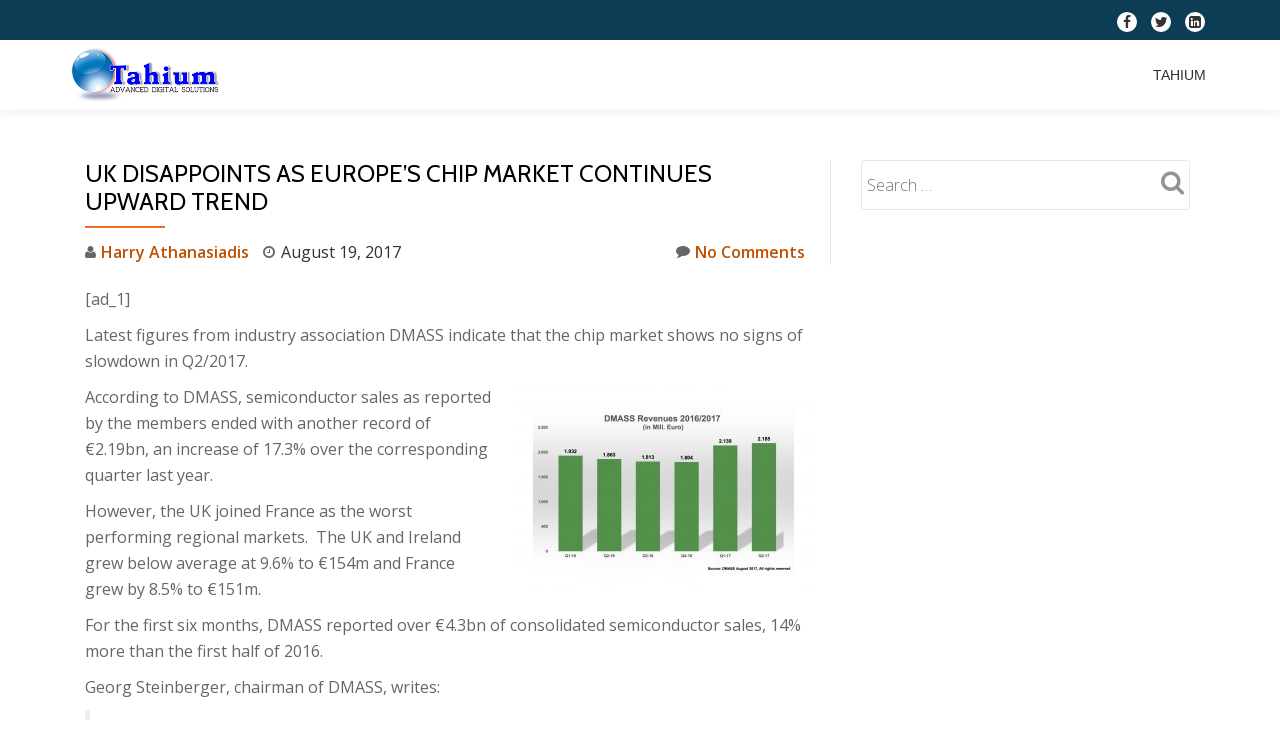

--- FILE ---
content_type: text/html; charset=UTF-8
request_url: https://tahium.com/news/uk-disappoints-as-europes-chip-market-continues-upward-trend/
body_size: 12038
content:
<!DOCTYPE html>
<html lang="en-GB" class="no-js">
<head>
	<meta charset="UTF-8">
	<meta name="viewport" content="width=device-width, initial-scale=1">
	<link rel="profile" href="http://gmpg.org/xfn/11">
	<link rel="pingback" href="https://tahium.com/xmlrpc.php">
	<meta name='robots' content='index, follow, max-image-preview:large, max-snippet:-1, max-video-preview:-1' />

	<!-- This site is optimized with the Yoast SEO plugin v26.6 - https://yoast.com/wordpress/plugins/seo/ -->
	<title>UK disappoints as Europe’s chip market continues upward trend - Tahium</title>
	<link rel="canonical" href="https://tahium.com/news/uk-disappoints-as-europes-chip-market-continues-upward-trend/" />
	<meta property="og:locale" content="en_GB" />
	<meta property="og:type" content="article" />
	<meta property="og:title" content="UK disappoints as Europe’s chip market continues upward trend - Tahium" />
	<meta property="og:description" content="[ad_1] Latest figures from industry association DMASS indicate that the chip market shows no signs of slowdown in Q2/2017. According to DMASS, semiconductor sales as reported by the members ended with another record of €2.19bn, an increase of 17.3% over the corresponding quarter last year. However, the UK joined France as the worst performing regionalRead more about UK disappoints as Europe’s chip market continues upward trend[...]" />
	<meta property="og:url" content="https://tahium.com/news/uk-disappoints-as-europes-chip-market-continues-upward-trend/" />
	<meta property="og:site_name" content="Tahium" />
	<meta property="article:author" content="https://www.facebook.com/harry.athanassiadis" />
	<meta property="article:published_time" content="2017-08-19T01:44:01+00:00" />
	<meta property="og:image" content="https://tahium.com/wp-content/uploads/2017/08/DMASS-Q2-2017-300x212.jpg" />
	<meta property="og:image:width" content="300" />
	<meta property="og:image:height" content="212" />
	<meta property="og:image:type" content="image/jpeg" />
	<meta name="author" content="Harry Athanasiadis" />
	<meta name="twitter:card" content="summary_large_image" />
	<meta name="twitter:creator" content="@haeeyharalampos" />
	<meta name="twitter:label1" content="Written by" />
	<meta name="twitter:data1" content="Harry Athanasiadis" />
	<meta name="twitter:label2" content="Estimated reading time" />
	<meta name="twitter:data2" content="1 minute" />
	<script type="application/ld+json" class="yoast-schema-graph">{"@context":"https://schema.org","@graph":[{"@type":"Article","@id":"https://tahium.com/news/uk-disappoints-as-europes-chip-market-continues-upward-trend/#article","isPartOf":{"@id":"https://tahium.com/news/uk-disappoints-as-europes-chip-market-continues-upward-trend/"},"author":{"name":"Harry Athanasiadis","@id":"https://tahium.com/#/schema/person/9bf4ac470ecd7ea3b6354aa7f964daa8"},"headline":"UK disappoints as Europe’s chip market continues upward trend","datePublished":"2017-08-19T01:44:01+00:00","mainEntityOfPage":{"@id":"https://tahium.com/news/uk-disappoints-as-europes-chip-market-continues-upward-trend/"},"wordCount":286,"commentCount":0,"publisher":{"@id":"https://tahium.com/#organization"},"image":{"@id":"https://tahium.com/news/uk-disappoints-as-europes-chip-market-continues-upward-trend/#primaryimage"},"thumbnailUrl":"https://tahium.com/wp-content/uploads/2017/08/DMASS-Q2-2017-300x212.jpg","articleSection":["News from other Blogs"],"inLanguage":"en-GB","potentialAction":[{"@type":"CommentAction","name":"Comment","target":["https://tahium.com/news/uk-disappoints-as-europes-chip-market-continues-upward-trend/#respond"]}]},{"@type":"WebPage","@id":"https://tahium.com/news/uk-disappoints-as-europes-chip-market-continues-upward-trend/","url":"https://tahium.com/news/uk-disappoints-as-europes-chip-market-continues-upward-trend/","name":"UK disappoints as Europe’s chip market continues upward trend - Tahium","isPartOf":{"@id":"https://tahium.com/#website"},"primaryImageOfPage":{"@id":"https://tahium.com/news/uk-disappoints-as-europes-chip-market-continues-upward-trend/#primaryimage"},"image":{"@id":"https://tahium.com/news/uk-disappoints-as-europes-chip-market-continues-upward-trend/#primaryimage"},"thumbnailUrl":"https://tahium.com/wp-content/uploads/2017/08/DMASS-Q2-2017-300x212.jpg","datePublished":"2017-08-19T01:44:01+00:00","breadcrumb":{"@id":"https://tahium.com/news/uk-disappoints-as-europes-chip-market-continues-upward-trend/#breadcrumb"},"inLanguage":"en-GB","potentialAction":[{"@type":"ReadAction","target":["https://tahium.com/news/uk-disappoints-as-europes-chip-market-continues-upward-trend/"]}]},{"@type":"ImageObject","inLanguage":"en-GB","@id":"https://tahium.com/news/uk-disappoints-as-europes-chip-market-continues-upward-trend/#primaryimage","url":"https://tahium.com/wp-content/uploads/2017/08/DMASS-Q2-2017-300x212.jpg","contentUrl":"https://tahium.com/wp-content/uploads/2017/08/DMASS-Q2-2017-300x212.jpg","width":300,"height":212},{"@type":"BreadcrumbList","@id":"https://tahium.com/news/uk-disappoints-as-europes-chip-market-continues-upward-trend/#breadcrumb","itemListElement":[{"@type":"ListItem","position":1,"name":"Home","item":"https://tahium.com/"},{"@type":"ListItem","position":2,"name":"Tahium","item":"https://tahium.com/"},{"@type":"ListItem","position":3,"name":"UK disappoints as Europe’s chip market continues upward trend"}]},{"@type":"WebSite","@id":"https://tahium.com/#website","url":"https://tahium.com/","name":"Tahium","description":"Automation Solutions","publisher":{"@id":"https://tahium.com/#organization"},"potentialAction":[{"@type":"SearchAction","target":{"@type":"EntryPoint","urlTemplate":"https://tahium.com/?s={search_term_string}"},"query-input":{"@type":"PropertyValueSpecification","valueRequired":true,"valueName":"search_term_string"}}],"inLanguage":"en-GB"},{"@type":"Organization","@id":"https://tahium.com/#organization","name":"tahium","url":"https://tahium.com/","logo":{"@type":"ImageObject","inLanguage":"en-GB","@id":"https://tahium.com/#/schema/logo/image/","url":"http://tahium.com/wp-content/uploads/2016/01/radiaki_logo1-Rec.png","contentUrl":"http://tahium.com/wp-content/uploads/2016/01/radiaki_logo1-Rec.png","width":450,"height":297,"caption":"tahium"},"image":{"@id":"https://tahium.com/#/schema/logo/image/"}},{"@type":"Person","@id":"https://tahium.com/#/schema/person/9bf4ac470ecd7ea3b6354aa7f964daa8","name":"Harry Athanasiadis","image":{"@type":"ImageObject","inLanguage":"en-GB","@id":"https://tahium.com/#/schema/person/image/","url":"https://secure.gravatar.com/avatar/5006fffb04ee0bdbeaa80fc9b38445e736880ea34081347a714d962529dee041?s=96&d=mm&r=g","contentUrl":"https://secure.gravatar.com/avatar/5006fffb04ee0bdbeaa80fc9b38445e736880ea34081347a714d962529dee041?s=96&d=mm&r=g","caption":"Harry Athanasiadis"},"sameAs":["http://tahium.com","https://www.facebook.com/harry.athanassiadis","https://x.com/haeeyharalampos"],"url":"https://tahium.com/author/harry/"}]}</script>
	<!-- / Yoast SEO plugin. -->


<link rel='dns-prefetch' href='//fonts.googleapis.com' />
<link rel="alternate" type="application/rss+xml" title="Tahium &raquo; Feed" href="https://tahium.com/feed/" />
<link rel="alternate" type="application/rss+xml" title="Tahium &raquo; Comments Feed" href="https://tahium.com/comments/feed/" />
<link rel="alternate" type="application/rss+xml" title="Tahium &raquo; UK disappoints as Europe’s chip market continues upward trend Comments Feed" href="https://tahium.com/news/uk-disappoints-as-europes-chip-market-continues-upward-trend/feed/" />
<link rel="alternate" title="oEmbed (JSON)" type="application/json+oembed" href="https://tahium.com/wp-json/oembed/1.0/embed?url=https%3A%2F%2Ftahium.com%2Fnews%2Fuk-disappoints-as-europes-chip-market-continues-upward-trend%2F" />
<link rel="alternate" title="oEmbed (XML)" type="text/xml+oembed" href="https://tahium.com/wp-json/oembed/1.0/embed?url=https%3A%2F%2Ftahium.com%2Fnews%2Fuk-disappoints-as-europes-chip-market-continues-upward-trend%2F&#038;format=xml" />
<style id='wp-img-auto-sizes-contain-inline-css' type='text/css'>
img:is([sizes=auto i],[sizes^="auto," i]){contain-intrinsic-size:3000px 1500px}
/*# sourceURL=wp-img-auto-sizes-contain-inline-css */
</style>

<style id='wp-emoji-styles-inline-css' type='text/css'>

	img.wp-smiley, img.emoji {
		display: inline !important;
		border: none !important;
		box-shadow: none !important;
		height: 1em !important;
		width: 1em !important;
		margin: 0 0.07em !important;
		vertical-align: -0.1em !important;
		background: none !important;
		padding: 0 !important;
	}
/*# sourceURL=wp-emoji-styles-inline-css */
</style>
<link rel='stylesheet' id='wp-block-library-css' href='https://tahium.com/wp-includes/css/dist/block-library/style.min.css?ver=9f73e5bca4e48813a6fad1bb0743d44c' type='text/css' media='all' />
<style id='global-styles-inline-css' type='text/css'>
:root{--wp--preset--aspect-ratio--square: 1;--wp--preset--aspect-ratio--4-3: 4/3;--wp--preset--aspect-ratio--3-4: 3/4;--wp--preset--aspect-ratio--3-2: 3/2;--wp--preset--aspect-ratio--2-3: 2/3;--wp--preset--aspect-ratio--16-9: 16/9;--wp--preset--aspect-ratio--9-16: 9/16;--wp--preset--color--black: #000000;--wp--preset--color--cyan-bluish-gray: #abb8c3;--wp--preset--color--white: #ffffff;--wp--preset--color--pale-pink: #f78da7;--wp--preset--color--vivid-red: #cf2e2e;--wp--preset--color--luminous-vivid-orange: #ff6900;--wp--preset--color--luminous-vivid-amber: #fcb900;--wp--preset--color--light-green-cyan: #7bdcb5;--wp--preset--color--vivid-green-cyan: #00d084;--wp--preset--color--pale-cyan-blue: #8ed1fc;--wp--preset--color--vivid-cyan-blue: #0693e3;--wp--preset--color--vivid-purple: #9b51e0;--wp--preset--gradient--vivid-cyan-blue-to-vivid-purple: linear-gradient(135deg,rgb(6,147,227) 0%,rgb(155,81,224) 100%);--wp--preset--gradient--light-green-cyan-to-vivid-green-cyan: linear-gradient(135deg,rgb(122,220,180) 0%,rgb(0,208,130) 100%);--wp--preset--gradient--luminous-vivid-amber-to-luminous-vivid-orange: linear-gradient(135deg,rgb(252,185,0) 0%,rgb(255,105,0) 100%);--wp--preset--gradient--luminous-vivid-orange-to-vivid-red: linear-gradient(135deg,rgb(255,105,0) 0%,rgb(207,46,46) 100%);--wp--preset--gradient--very-light-gray-to-cyan-bluish-gray: linear-gradient(135deg,rgb(238,238,238) 0%,rgb(169,184,195) 100%);--wp--preset--gradient--cool-to-warm-spectrum: linear-gradient(135deg,rgb(74,234,220) 0%,rgb(151,120,209) 20%,rgb(207,42,186) 40%,rgb(238,44,130) 60%,rgb(251,105,98) 80%,rgb(254,248,76) 100%);--wp--preset--gradient--blush-light-purple: linear-gradient(135deg,rgb(255,206,236) 0%,rgb(152,150,240) 100%);--wp--preset--gradient--blush-bordeaux: linear-gradient(135deg,rgb(254,205,165) 0%,rgb(254,45,45) 50%,rgb(107,0,62) 100%);--wp--preset--gradient--luminous-dusk: linear-gradient(135deg,rgb(255,203,112) 0%,rgb(199,81,192) 50%,rgb(65,88,208) 100%);--wp--preset--gradient--pale-ocean: linear-gradient(135deg,rgb(255,245,203) 0%,rgb(182,227,212) 50%,rgb(51,167,181) 100%);--wp--preset--gradient--electric-grass: linear-gradient(135deg,rgb(202,248,128) 0%,rgb(113,206,126) 100%);--wp--preset--gradient--midnight: linear-gradient(135deg,rgb(2,3,129) 0%,rgb(40,116,252) 100%);--wp--preset--font-size--small: 13px;--wp--preset--font-size--medium: 20px;--wp--preset--font-size--large: 36px;--wp--preset--font-size--x-large: 42px;--wp--preset--spacing--20: 0.44rem;--wp--preset--spacing--30: 0.67rem;--wp--preset--spacing--40: 1rem;--wp--preset--spacing--50: 1.5rem;--wp--preset--spacing--60: 2.25rem;--wp--preset--spacing--70: 3.38rem;--wp--preset--spacing--80: 5.06rem;--wp--preset--shadow--natural: 6px 6px 9px rgba(0, 0, 0, 0.2);--wp--preset--shadow--deep: 12px 12px 50px rgba(0, 0, 0, 0.4);--wp--preset--shadow--sharp: 6px 6px 0px rgba(0, 0, 0, 0.2);--wp--preset--shadow--outlined: 6px 6px 0px -3px rgb(255, 255, 255), 6px 6px rgb(0, 0, 0);--wp--preset--shadow--crisp: 6px 6px 0px rgb(0, 0, 0);}:where(.is-layout-flex){gap: 0.5em;}:where(.is-layout-grid){gap: 0.5em;}body .is-layout-flex{display: flex;}.is-layout-flex{flex-wrap: wrap;align-items: center;}.is-layout-flex > :is(*, div){margin: 0;}body .is-layout-grid{display: grid;}.is-layout-grid > :is(*, div){margin: 0;}:where(.wp-block-columns.is-layout-flex){gap: 2em;}:where(.wp-block-columns.is-layout-grid){gap: 2em;}:where(.wp-block-post-template.is-layout-flex){gap: 1.25em;}:where(.wp-block-post-template.is-layout-grid){gap: 1.25em;}.has-black-color{color: var(--wp--preset--color--black) !important;}.has-cyan-bluish-gray-color{color: var(--wp--preset--color--cyan-bluish-gray) !important;}.has-white-color{color: var(--wp--preset--color--white) !important;}.has-pale-pink-color{color: var(--wp--preset--color--pale-pink) !important;}.has-vivid-red-color{color: var(--wp--preset--color--vivid-red) !important;}.has-luminous-vivid-orange-color{color: var(--wp--preset--color--luminous-vivid-orange) !important;}.has-luminous-vivid-amber-color{color: var(--wp--preset--color--luminous-vivid-amber) !important;}.has-light-green-cyan-color{color: var(--wp--preset--color--light-green-cyan) !important;}.has-vivid-green-cyan-color{color: var(--wp--preset--color--vivid-green-cyan) !important;}.has-pale-cyan-blue-color{color: var(--wp--preset--color--pale-cyan-blue) !important;}.has-vivid-cyan-blue-color{color: var(--wp--preset--color--vivid-cyan-blue) !important;}.has-vivid-purple-color{color: var(--wp--preset--color--vivid-purple) !important;}.has-black-background-color{background-color: var(--wp--preset--color--black) !important;}.has-cyan-bluish-gray-background-color{background-color: var(--wp--preset--color--cyan-bluish-gray) !important;}.has-white-background-color{background-color: var(--wp--preset--color--white) !important;}.has-pale-pink-background-color{background-color: var(--wp--preset--color--pale-pink) !important;}.has-vivid-red-background-color{background-color: var(--wp--preset--color--vivid-red) !important;}.has-luminous-vivid-orange-background-color{background-color: var(--wp--preset--color--luminous-vivid-orange) !important;}.has-luminous-vivid-amber-background-color{background-color: var(--wp--preset--color--luminous-vivid-amber) !important;}.has-light-green-cyan-background-color{background-color: var(--wp--preset--color--light-green-cyan) !important;}.has-vivid-green-cyan-background-color{background-color: var(--wp--preset--color--vivid-green-cyan) !important;}.has-pale-cyan-blue-background-color{background-color: var(--wp--preset--color--pale-cyan-blue) !important;}.has-vivid-cyan-blue-background-color{background-color: var(--wp--preset--color--vivid-cyan-blue) !important;}.has-vivid-purple-background-color{background-color: var(--wp--preset--color--vivid-purple) !important;}.has-black-border-color{border-color: var(--wp--preset--color--black) !important;}.has-cyan-bluish-gray-border-color{border-color: var(--wp--preset--color--cyan-bluish-gray) !important;}.has-white-border-color{border-color: var(--wp--preset--color--white) !important;}.has-pale-pink-border-color{border-color: var(--wp--preset--color--pale-pink) !important;}.has-vivid-red-border-color{border-color: var(--wp--preset--color--vivid-red) !important;}.has-luminous-vivid-orange-border-color{border-color: var(--wp--preset--color--luminous-vivid-orange) !important;}.has-luminous-vivid-amber-border-color{border-color: var(--wp--preset--color--luminous-vivid-amber) !important;}.has-light-green-cyan-border-color{border-color: var(--wp--preset--color--light-green-cyan) !important;}.has-vivid-green-cyan-border-color{border-color: var(--wp--preset--color--vivid-green-cyan) !important;}.has-pale-cyan-blue-border-color{border-color: var(--wp--preset--color--pale-cyan-blue) !important;}.has-vivid-cyan-blue-border-color{border-color: var(--wp--preset--color--vivid-cyan-blue) !important;}.has-vivid-purple-border-color{border-color: var(--wp--preset--color--vivid-purple) !important;}.has-vivid-cyan-blue-to-vivid-purple-gradient-background{background: var(--wp--preset--gradient--vivid-cyan-blue-to-vivid-purple) !important;}.has-light-green-cyan-to-vivid-green-cyan-gradient-background{background: var(--wp--preset--gradient--light-green-cyan-to-vivid-green-cyan) !important;}.has-luminous-vivid-amber-to-luminous-vivid-orange-gradient-background{background: var(--wp--preset--gradient--luminous-vivid-amber-to-luminous-vivid-orange) !important;}.has-luminous-vivid-orange-to-vivid-red-gradient-background{background: var(--wp--preset--gradient--luminous-vivid-orange-to-vivid-red) !important;}.has-very-light-gray-to-cyan-bluish-gray-gradient-background{background: var(--wp--preset--gradient--very-light-gray-to-cyan-bluish-gray) !important;}.has-cool-to-warm-spectrum-gradient-background{background: var(--wp--preset--gradient--cool-to-warm-spectrum) !important;}.has-blush-light-purple-gradient-background{background: var(--wp--preset--gradient--blush-light-purple) !important;}.has-blush-bordeaux-gradient-background{background: var(--wp--preset--gradient--blush-bordeaux) !important;}.has-luminous-dusk-gradient-background{background: var(--wp--preset--gradient--luminous-dusk) !important;}.has-pale-ocean-gradient-background{background: var(--wp--preset--gradient--pale-ocean) !important;}.has-electric-grass-gradient-background{background: var(--wp--preset--gradient--electric-grass) !important;}.has-midnight-gradient-background{background: var(--wp--preset--gradient--midnight) !important;}.has-small-font-size{font-size: var(--wp--preset--font-size--small) !important;}.has-medium-font-size{font-size: var(--wp--preset--font-size--medium) !important;}.has-large-font-size{font-size: var(--wp--preset--font-size--large) !important;}.has-x-large-font-size{font-size: var(--wp--preset--font-size--x-large) !important;}
/*# sourceURL=global-styles-inline-css */
</style>

<style id='classic-theme-styles-inline-css' type='text/css'>
/*! This file is auto-generated */
.wp-block-button__link{color:#fff;background-color:#32373c;border-radius:9999px;box-shadow:none;text-decoration:none;padding:calc(.667em + 2px) calc(1.333em + 2px);font-size:1.125em}.wp-block-file__button{background:#32373c;color:#fff;text-decoration:none}
/*# sourceURL=/wp-includes/css/classic-themes.min.css */
</style>
<link rel='stylesheet' id='llorix-one-lite-font-css' href='//fonts.googleapis.com/css?family=Cabin%3A400%2C600%7COpen+Sans%3A400%2C300%2C600&#038;ver=9f73e5bca4e48813a6fad1bb0743d44c' type='text/css' media='all' />
<link rel='stylesheet' id='llorix-one-lite-fontawesome-css' href='https://tahium.com/wp-content/themes/llorix-one-lite/css/font-awesome.min.css?ver=4.4.0' type='text/css' media='all' />
<link rel='stylesheet' id='llorix-one-lite-bootstrap-style-css' href='https://tahium.com/wp-content/themes/llorix-one-lite/css/bootstrap.min.css?ver=3.3.1' type='text/css' media='all' />
<link rel='stylesheet' id='llorix-one-lite-style-css' href='https://tahium.com/wp-content/themes/llorix-one-lite/style.css?ver=1.0.0' type='text/css' media='all' />
<style id='llorix-one-lite-style-inline-css' type='text/css'>
.dark-text { color: #1e73be }.overlay-layer-wrap{ background:rgba(13, 60, 85, 0.5);}.archive-top .section-overlay-layer{ background:rgba(13, 60, 85, 0.6);}
/*# sourceURL=llorix-one-lite-style-inline-css */
</style>
<script type="text/javascript" src="https://tahium.com/wp-includes/js/jquery/jquery.min.js?ver=3.7.1" id="jquery-core-js"></script>
<script type="text/javascript" src="https://tahium.com/wp-includes/js/jquery/jquery-migrate.min.js?ver=3.4.1" id="jquery-migrate-js"></script>
<link rel="https://api.w.org/" href="https://tahium.com/wp-json/" /><link rel="alternate" title="JSON" type="application/json" href="https://tahium.com/wp-json/wp/v2/posts/7602" /><link rel="EditURI" type="application/rsd+xml" title="RSD" href="https://tahium.com/xmlrpc.php?rsd" />

<link rel='shortlink' href='https://tahium.com/?p=7602' />
<!--[if lt IE 9]>
<script src="https://tahium.com/wp-content/themes/llorix-one-lite/js/html5shiv.min.js"></script>
<![endif]-->
</head>

<body itemscope itemtype="http://schema.org/WebPage" class="wp-singular post-template-default single single-post postid-7602 single-format-standard wp-theme-llorix-one-lite group-blog" dir="ltr"><a class="skip-link screen-reader-text" href="#content">Skip to content</a>
<!-- =========================
	PRE LOADER
============================== -->


<!-- =========================
	SECTION: HOME / HEADER
============================== -->
<!--header-->

<header itemscope itemtype="http://schema.org/WPHeader" id="masthead" role="banner" data-stellar-background-ratio="0.5" class="header header-style-one site-header headr-parallax-effect">

	<!-- COLOR OVER IMAGE -->
		<div class="overlay-layer-nav 
	sticky-navigation-open">

		<!-- STICKY NAVIGATION -->
		<div class="navbar navbar-inverse bs-docs-nav navbar-fixed-top sticky-navigation appear-on-scroll">
							<div class="very-top-header" id="very-top-header">
					<div class="container">
												<div class="very-top-right">
									<ul class="social-icons">
								<li>
						<a href="https://www.facebook.com/harry.athanassiadis">
							<span class="screen-reader-text">fa-facebook</span>
							<i class="fa fa-facebook transparent-text-dark" aria-hidden="true"></i>						</a>
					</li>
										<li>
						<a href="https://twitter.com/HarryHaralambos">
							<span class="screen-reader-text">fa-twitter</span>
							<i class="fa fa-twitter transparent-text-dark" aria-hidden="true"></i>						</a>
					</li>
										<li>
						<a href="https://www.linkedin.com/in/harryathanassiadis">
							<span class="screen-reader-text">fa-linkedin-square</span>
							<i class="fa fa-linkedin-square transparent-text-dark" aria-hidden="true"></i>						</a>
					</li>
							</ul>
								</div>
					</div>
				</div>
				
			<!-- CONTAINER -->
			<div class="container">

				<div class="navbar-header">

					<!-- LOGO -->

					<button title='Toggle Menu' aria-controls='menu-main-menu' aria-expanded='false' type="button" class="navbar-toggle menu-toggle" id="menu-toggle" data-toggle="collapse" data-target="#menu-primary">
						<span class="screen-reader-text">Toggle navigation</span>
						<span class="icon-bar"></span>
						<span class="icon-bar"></span>
						<span class="icon-bar"></span>
					</button>

					<a href="https://tahium.com/" class="navbar-brand" title="Tahium"><img src="http://tahium.com/wp-content/uploads/2016/03/tax1.png" alt="Tahium"></a><div class="header-logo-wrap text-header llorix_one_lite_only_customizer"><h1 itemprop="headline" id="site-title" class="site-title"><a href="https://tahium.com/" title="Tahium" rel="home">Tahium</a></h1><p itemprop="description" id="site-description" class="site-description">Automation Solutions</p></div>
				</div>

				<!-- MENU -->
				<div itemscope itemtype="http://schema.org/SiteNavigationElement" aria-label="Primary Menu" id="menu-primary" class="navbar-collapse collapse">
					<!-- LOGO ON STICKY NAV BAR -->
					<div id="site-header-menu" class="site-header-menu">
						<nav id="site-navigation" class="main-navigation" role="navigation">
							<div class="menu-menu-1-container"><ul id="menu-menu-1" class="primary-menu small-text"><li id="menu-item-12655" class="menu-item menu-item-type-post_type menu-item-object-page menu-item-home current_page_parent menu-item-12655"><a href="https://tahium.com/">Tahium</a></li>
</ul></div>						</nav>
					</div>
				</div>


			</div>
			<!-- /END CONTAINER -->
		</div>
		<!-- /END STICKY NAVIGATION -->

	</div>
	<!-- /END COLOR OVER IMAGE -->
</header>
<!-- /END HOME / HEADER  -->

<div class="content-wrap">
	<div class="container">

		<div id="primary" class="content-area 
		col-md-8">
			<main itemscope itemtype="http://schema.org/WebPageElement" itemprop="mainContentOfPage" id="main" class="site-main" role="main">

			
<article id="post-7602" class="content-single-page post-7602 post type-post status-publish format-standard has-post-thumbnail hentry category-news">
	<header class="entry-header single-header">
		<h1 itemprop="headline" class="entry-title single-title">UK disappoints as Europe’s chip market continues upward trend</h1>		<div class="colored-line-left"></div>
		<div class="clearfix"></div>

		<div class="entry-meta single-entry-meta">
			<span class="author-link" itemprop="author" itemscope="" itemtype="http://schema.org/Person">
				<span itemprop="name" class="post-author author vcard">
					<i class="fa fa-user" aria-hidden="true"></i>
					<a href="https://tahium.com/author/harry/" itemprop="url" rel="author">Harry Athanasiadis</a>
				</span>
			</span>
						<time class="post-time posted-on published" datetime="2017-08-19T02:44:01+01:00" itemprop="datePublished">
				<i class="fa fa-clock-o" aria-hidden="true"></i>
				August 19, 2017			</time>
						<a href="https://tahium.com/news/uk-disappoints-as-europes-chip-market-continues-upward-trend/#respond" class="post-comments">
				<i class="fa fa-comment" aria-hidden="true"></i>
				No Comments			</a>
		</div><!-- .entry-meta -->
	</header><!-- .entry-header -->

	<div itemprop="text" class="entry-content">
		<p> [ad_1]<br />
</p>
<div readability="77.5">
<p>Latest figures from industry association DMASS indicate that the chip market shows no signs of slowdown in Q2/2017.</p>
<p><img fetchpriority="high" decoding="async" class="alignright size-medium wp-image-506876" src="https://static.electronicsweekly.com/wp-content/uploads/2017/08/18104848/DMASS-Q2-2017-300x212.jpg" alt="DMASS Q2-2017" width="300" height="212"/>According to DMASS, semiconductor sales as reported by the members ended with another record of €2.19bn, an increase of 17.3% over the corresponding quarter last year.</p>
<p>However, the UK joined France as the worst performing regional markets.  The UK and Ireland grew below average at 9.6% to €154m and France grew by 8.5% to €151m.</p>
<p>For the first six months, DMASS reported over €4.3bn of consolidated semiconductor sales, 14% more than the first half of 2016.</p>
<p>Georg Steinberger, chairman of DMASS, writes:</p>
<blockquote readability="10">
<p>“As many market participants feel right now, the dynamic growth over the last nine months was unprecedented. The significant allocations in several product areas make it difficult to predict the rest of the year, but it would be safe to assume that double-digit growth will continue through 2017.”</p>
</blockquote>
<p>Regionally, Poland, Turkey, Russia and Israel lead the growth wave, with increases between 30 and 40%.</p>
<p>Germany as the biggest single market grew by 13.7% to €653m</p>
<p>Eastern Europe grew by 28.3% to €336m.</p>
<p>Georg Steinberger adds:</p>
<blockquote readability="8">
<p>“If you look at the growth in Eastern Europe, it is mainly driven by production shifts from Northern and Central Europe. Positively surprising is the resilience of the Italian high-tech market against the domestic economic problems.”</p>
</blockquote>
<p>At the product side, the growth is across the board, microcontrollers/processors and memories have seen the highest growth rates, followed by FPGAs.</p>
<blockquote readability="10">
<p>“Looking forward remains difficult”, said Steinberger: “Lovely to see 2-digit growth as record levels continue, but with the challenges ahead on the distribution channel – whether it is business model, margin pressure or regulatory influences – the outlook becomes teeth-grinding.”</p>
</blockquote></div>
<p>[ad_2]<br />
<br /><a href="https://www.electronicsweekly.com/blogs/distribution-world/uk-disappoints-europes-chip-market-continues-upward-trend-2017-08/">Source link </a></p>
			</div><!-- .entry-content -->

	<footer class="entry-footer">
		<span class="cat-links"><i class="fa fa-folder-open" aria-hidden="true"></i>Posted in <a href="https://tahium.com/category/news/" rel="category tag">News from other Blogs</a></span>	</footer><!-- .entry-footer -->
</article><!-- #post-## -->

	<nav class="navigation post-navigation" aria-label="Posts">
		<h2 class="screen-reader-text">Post navigation</h2>
		<div class="nav-links"><div class="nav-previous"><a href="https://tahium.com/news/going-30-mph-on-an-electric-bike-in-nyc-is-terrifyingly-awesome/" rel="prev">Going 30 mph on an electric bike in NYC is terrifyingly awesome</a></div><div class="nav-next"><a href="https://tahium.com/news/apple-and-comcast-reportedly-in-talks-for-movie-rentals-right-after-theater-debuts/" rel="next">Apple and Comcast reportedly in talks for movie rentals right after theater debuts</a></div></div>
	</nav>
<div id="comments" class="comments-area">
	
	
		<div id="respond" class="comment-respond">
		<h3 id="reply-title" class="comment-reply-title">Leave a Reply <small><a rel="nofollow" id="cancel-comment-reply-link" href="/news/uk-disappoints-as-europes-chip-market-continues-upward-trend/#respond" style="display:none;">Cancel reply</a></small></h3><p class="must-log-in">You must be <a href="https://tahium.com/wp-login.php?redirect_to=https%3A%2F%2Ftahium.com%2Fnews%2Fuk-disappoints-as-europes-chip-market-continues-upward-trend%2F">logged in</a> to post a comment.</p>	</div><!-- #respond -->
	
</div><!-- #comments -->

			</main><!-- #main -->
		</div><!-- #primary -->

		
<div itemscope itemtype="http://schema.org/WPSideBar" role="complementary" aria-label="Main Sidebar" id="sidebar-secondary" class="col-md-4 widget-area">
	<aside id="search-2" class="widget widget_search"><form role="search" method="get" class="search-form" action="https://tahium.com/">
				<label>
					<span class="screen-reader-text">Search for:</span>
					<input type="search" class="search-field" placeholder="Search &hellip;" value="" name="s" />
				</label>
				<input type="submit" class="search-submit" value="Search" />
			</form></aside></div><!-- #sidebar-secondary -->

	</div>
</div><!-- .content-wrap -->


	<footer itemscope itemtype="http://schema.org/WPFooter" id="footer" role="contentinfo" class = "footer grey-bg">

		<div class="container">
			<div class="footer-widget-wrap">
								<div itemscope itemtype="http://schema.org/WPSideBar" role="complementary" id="sidebar-widgets-area-1" class="col-md-3 col-sm-6 col-xs-12 widget-box" aria-label="Widgets Area 1">
								</div>
								<div itemscope itemtype="http://schema.org/WPSideBar" role="complementary" id="sidebar-widgets-area-2" class="col-md-3 col-sm-6 col-xs-12 widget-box" aria-label="Widgets Area 2">
								</div>
								<div itemscope itemtype="http://schema.org/WPSideBar" role="complementary" id="sidebar-widgets-area-3" class="col-md-3 col-sm-6 col-xs-12 widget-box" aria-label="Widgets Area 3">
								</div>
								<div itemscope itemtype="http://schema.org/WPSideBar" role="complementary" id="sidebar-widgets-area-4" class="col-md-3 col-sm-6 col-xs-12 widget-box" aria-label="Widgets Area 4">
				<div id="search-3" class="widget widget_search"><form role="search" method="get" class="search-form" action="https://tahium.com/">
				<label>
					<span class="screen-reader-text">Search for:</span>
					<input type="search" class="search-field" placeholder="Search &hellip;" value="" name="s" />
				</label>
				<input type="submit" class="search-submit" value="Search" />
			</form></div><div id="text-2" class="widget widget_text">			<div class="textwidget"><style type="text/css">
.style1 {
	text-align: center;
}
</style>
<div class="style1">
	<img src="http://tahium.com/wp-content/uploads/2016/10/paypal.png" width="286" height="176"></div>
</div>
		</div>				</div>
				
			</div><!-- .footer-widget-wrap -->

			<div class="footer-bottom-wrap">
				<span class="llorix_one_lite_copyright_content">Tahium Ltd registered in England and Wales, Company No:9912545</span><div itemscope role="navigation" itemtype="http://schema.org/SiteNavigationElement" id="menu-secondary" aria-label="Secondary Menu"><h1 class="screen-reader-text">Secondary Menu</h1></div>		<ul class="social-icons">
								<li>
						<a href="http://tahium.com/feed/">
							<span class="screen-reader-text">fa-google-plus-square</span>
							<i class="fa  llorix-one-lite-footer-icons fa-google-plus-square transparent-text-dark" aria-hidden="true"></i>						</a>
					</li>
										<li>
						<a href="#">
							<span class="screen-reader-text">fa-facebook</span>
							<i class="fa  llorix-one-lite-footer-icons fa-facebook transparent-text-dark" aria-hidden="true"></i>						</a>
					</li>
										<li>
						<a href="#">
							<span class="screen-reader-text">fa-twitter</span>
							<i class="fa  llorix-one-lite-footer-icons fa-twitter transparent-text-dark" aria-hidden="true"></i>						</a>
					</li>
							</ul>
							</div><!-- .footer-bottom-wrap -->


			<div class="powered-by"><a href="http://radiaki.com/" rel="nofollow">panos Athanasiadis</a>powered by <a href="http://radiaki.com/" rel="nofollow">Tahium</a></div>

		</div><!-- container -->

	</footer>

	<script type="speculationrules">
{"prefetch":[{"source":"document","where":{"and":[{"href_matches":"/*"},{"not":{"href_matches":["/wp-*.php","/wp-admin/*","/wp-content/uploads/*","/wp-content/*","/wp-content/plugins/*","/wp-content/themes/llorix-one-lite/*","/*\\?(.+)"]}},{"not":{"selector_matches":"a[rel~=\"nofollow\"]"}},{"not":{"selector_matches":".no-prefetch, .no-prefetch a"}}]},"eagerness":"conservative"}]}
</script>
<script type="text/javascript" src="https://tahium.com/wp-content/themes/llorix-one-lite/js/vendor/bootstrap.min.js?ver=3.3.7" id="llorix-one-lite-bootstrap-js"></script>
<script type="text/javascript" id="llorix-one-lite-custom-all-js-extra">
/* <![CDATA[ */
var screenReaderText = {"expand":"\u003Cspan class=\"screen-reader-text\"\u003Eexpand child menu\u003C/span\u003E","collapse":"\u003Cspan class=\"screen-reader-text\"\u003Ecollapse child menu\u003C/span\u003E"};
//# sourceURL=llorix-one-lite-custom-all-js-extra
/* ]]> */
</script>
<script type="text/javascript" src="https://tahium.com/wp-content/themes/llorix-one-lite/js/custom.all.js?ver=2.0.2" id="llorix-one-lite-custom-all-js"></script>
<script type="text/javascript" src="https://tahium.com/wp-content/themes/llorix-one-lite/js/skip-link-focus-fix.js?ver=1.0.0" id="llorix-one-lite-skip-link-focus-fix-js"></script>
<script type="text/javascript" src="https://tahium.com/wp-includes/js/comment-reply.min.js?ver=9f73e5bca4e48813a6fad1bb0743d44c" id="comment-reply-js" async="async" data-wp-strategy="async" fetchpriority="low"></script>
<script id="wp-emoji-settings" type="application/json">
{"baseUrl":"https://s.w.org/images/core/emoji/17.0.2/72x72/","ext":".png","svgUrl":"https://s.w.org/images/core/emoji/17.0.2/svg/","svgExt":".svg","source":{"concatemoji":"https://tahium.com/wp-includes/js/wp-emoji-release.min.js?ver=9f73e5bca4e48813a6fad1bb0743d44c"}}
</script>
<script type="module">
/* <![CDATA[ */
/*! This file is auto-generated */
const a=JSON.parse(document.getElementById("wp-emoji-settings").textContent),o=(window._wpemojiSettings=a,"wpEmojiSettingsSupports"),s=["flag","emoji"];function i(e){try{var t={supportTests:e,timestamp:(new Date).valueOf()};sessionStorage.setItem(o,JSON.stringify(t))}catch(e){}}function c(e,t,n){e.clearRect(0,0,e.canvas.width,e.canvas.height),e.fillText(t,0,0);t=new Uint32Array(e.getImageData(0,0,e.canvas.width,e.canvas.height).data);e.clearRect(0,0,e.canvas.width,e.canvas.height),e.fillText(n,0,0);const a=new Uint32Array(e.getImageData(0,0,e.canvas.width,e.canvas.height).data);return t.every((e,t)=>e===a[t])}function p(e,t){e.clearRect(0,0,e.canvas.width,e.canvas.height),e.fillText(t,0,0);var n=e.getImageData(16,16,1,1);for(let e=0;e<n.data.length;e++)if(0!==n.data[e])return!1;return!0}function u(e,t,n,a){switch(t){case"flag":return n(e,"\ud83c\udff3\ufe0f\u200d\u26a7\ufe0f","\ud83c\udff3\ufe0f\u200b\u26a7\ufe0f")?!1:!n(e,"\ud83c\udde8\ud83c\uddf6","\ud83c\udde8\u200b\ud83c\uddf6")&&!n(e,"\ud83c\udff4\udb40\udc67\udb40\udc62\udb40\udc65\udb40\udc6e\udb40\udc67\udb40\udc7f","\ud83c\udff4\u200b\udb40\udc67\u200b\udb40\udc62\u200b\udb40\udc65\u200b\udb40\udc6e\u200b\udb40\udc67\u200b\udb40\udc7f");case"emoji":return!a(e,"\ud83e\u1fac8")}return!1}function f(e,t,n,a){let r;const o=(r="undefined"!=typeof WorkerGlobalScope&&self instanceof WorkerGlobalScope?new OffscreenCanvas(300,150):document.createElement("canvas")).getContext("2d",{willReadFrequently:!0}),s=(o.textBaseline="top",o.font="600 32px Arial",{});return e.forEach(e=>{s[e]=t(o,e,n,a)}),s}function r(e){var t=document.createElement("script");t.src=e,t.defer=!0,document.head.appendChild(t)}a.supports={everything:!0,everythingExceptFlag:!0},new Promise(t=>{let n=function(){try{var e=JSON.parse(sessionStorage.getItem(o));if("object"==typeof e&&"number"==typeof e.timestamp&&(new Date).valueOf()<e.timestamp+604800&&"object"==typeof e.supportTests)return e.supportTests}catch(e){}return null}();if(!n){if("undefined"!=typeof Worker&&"undefined"!=typeof OffscreenCanvas&&"undefined"!=typeof URL&&URL.createObjectURL&&"undefined"!=typeof Blob)try{var e="postMessage("+f.toString()+"("+[JSON.stringify(s),u.toString(),c.toString(),p.toString()].join(",")+"));",a=new Blob([e],{type:"text/javascript"});const r=new Worker(URL.createObjectURL(a),{name:"wpTestEmojiSupports"});return void(r.onmessage=e=>{i(n=e.data),r.terminate(),t(n)})}catch(e){}i(n=f(s,u,c,p))}t(n)}).then(e=>{for(const n in e)a.supports[n]=e[n],a.supports.everything=a.supports.everything&&a.supports[n],"flag"!==n&&(a.supports.everythingExceptFlag=a.supports.everythingExceptFlag&&a.supports[n]);var t;a.supports.everythingExceptFlag=a.supports.everythingExceptFlag&&!a.supports.flag,a.supports.everything||((t=a.source||{}).concatemoji?r(t.concatemoji):t.wpemoji&&t.twemoji&&(r(t.twemoji),r(t.wpemoji)))});
//# sourceURL=https://tahium.com/wp-includes/js/wp-emoji-loader.min.js
/* ]]> */
</script>

</body>
</html>


<!-- Page cached by LiteSpeed Cache 7.7 on 2025-12-18 21:50:51 -->